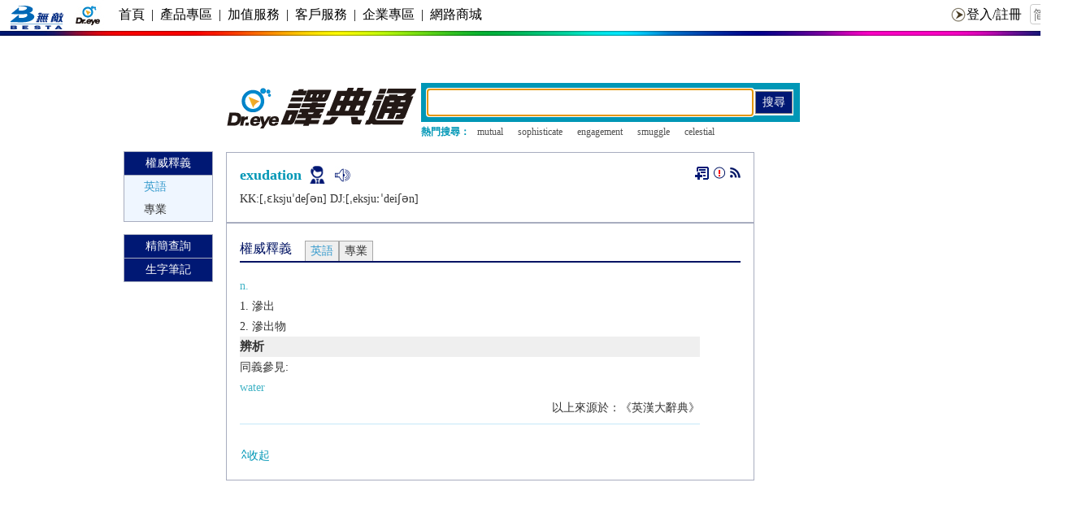

--- FILE ---
content_type: text/html; charset=utf-8
request_url: https://www.google.com/recaptcha/api2/aframe
body_size: 268
content:
<!DOCTYPE HTML><html><head><meta http-equiv="content-type" content="text/html; charset=UTF-8"></head><body><script nonce="zNcfslx_Wkuox9S9UDDGWQ">/** Anti-fraud and anti-abuse applications only. See google.com/recaptcha */ try{var clients={'sodar':'https://pagead2.googlesyndication.com/pagead/sodar?'};window.addEventListener("message",function(a){try{if(a.source===window.parent){var b=JSON.parse(a.data);var c=clients[b['id']];if(c){var d=document.createElement('img');d.src=c+b['params']+'&rc='+(localStorage.getItem("rc::a")?sessionStorage.getItem("rc::b"):"");window.document.body.appendChild(d);sessionStorage.setItem("rc::e",parseInt(sessionStorage.getItem("rc::e")||0)+1);localStorage.setItem("rc::h",'1769822636061');}}}catch(b){}});window.parent.postMessage("_grecaptcha_ready", "*");}catch(b){}</script></body></html>

--- FILE ---
content_type: text/css
request_url: https://yun.dreye.com/dict_new/css/style_dic_pn.css
body_size: 683
content:
.DIC_PN {display:inline-block;overflow:hidden;background:url(../images/DIC/PN.GIF) left top no-repeat;height:16px;vertical-align:text-bottom;}
.DIC_PN.a001 {width:13px;background-position:-20px -0px;}
.DIC_PN.a002 {width:11px;background-position:-40px -0px;}
.DIC_PN.a003 {width:4px;background-position:-60px -0px;}
.DIC_PN.a007 {width:11px;background-position:-140px -0px;}
.DIC_PN.a015 {width:11px;background-position:-100px -20px;}
.DIC_PN.a016 {width:11px;background-position:-120px -20px;}
.DIC_PN.a017 {width:11px;background-position:-140px -20px;}
.DIC_PN.a018 {width:11px;background-position:-160px -20px;}
.DIC_PN.a019 {width:11px;background-position:-180px -20px;}
.DIC_PN.a020 {width:12px;background-position:-0px -40px;}
.DIC_PN.a021 {width:11px;background-position:-20px -40px;}
.DIC_PN.a022 {width:10px;background-position:-40px -40px;}
.DIC_PN.a023 {width:10px;background-position:-60px -40px;}
.DIC_PN.a025 {width:8px;background-position:-100px -40px;}
.DIC_PN.a026 {width:10px;background-position:-120px -40px;}
.DIC_PN.a028 {width:11px;background-position:-160px -40px;}
.DIC_PN.a029 {width:12px;background-position:-180px -40px;}
.DIC_PN.a033 {width:4px;background-position:-60px -60px;}
.DIC_PN.a034 {width:6px;background-position:-80px -60px;}
.DIC_PN.a035 {width:11px;background-position:-100px -60px;}
.DIC_PN.a036 {width:11px;background-position:-120px -60px;}
.DIC_PN.a037 {width:11px;background-position:-140px -60px;}
.DIC_PN.a038 {width:11px;background-position:-160px -60px;}
.DIC_PN.a039 {width:8px;background-position:-180px -60px;}
.DIC_PN.a040 {width:11px;background-position:-0px -80px;}
.DIC_PN.a041 {width:10px;background-position:-20px -80px;}
.DIC_PN.a042 {width:7px;background-position:-40px -80px;}
.DIC_PN.a043 {width:12px;background-position:-60px -80px;}
.DIC_PN.a044 {width:11px;background-position:-80px -80px;}
.DIC_PN.a045 {width:10px;background-position:-100px -80px;}
.DIC_PN.a046 {width:12px;background-position:-120px -80px;}
.DIC_PN.a047 {width:10px;background-position:-140px -80px;}
.DIC_PN.a048 {width:11px;background-position:-160px -80px;}
.DIC_PN.a049 {width:4px;background-position:-180px -80px;}
.DIC_PN.a050 {width:7px;background-position:-0px -100px;}
.DIC_PN.a051 {width:12px;background-position:-20px -100px;}
.DIC_PN.a052 {width:6px;background-position:-40px -100px;}
.DIC_PN.a053 {width:6px;background-position:-60px -100px;}
.DIC_PN.a054 {width:6px;background-position:-80px -100px;}
.DIC_PN.a055 {width:11px;background-position:-100px -100px;}
.DIC_PN.a057 {width:4px;background-position:-140px -100px;}
.DIC_PN.a058 {width:12px;background-position:-160px -100px;}
.DIC_PN.a059 {width:10px;background-position:-180px -100px;}
.DIC_PN.a064 {width:13px;background-position:-80px -120px;}
.DIC_PN.a065 {width:11px;background-position:-100px -120px;}
.DIC_PN.a066 {width:4px;background-position:-120px -120px;}
.DIC_PN.a072 {width:11px;background-position:-40px -140px;}
.DIC_PN.a078 {width:11px;background-position:-160px -140px;}
.DIC_PN.a079 {width:11px;background-position:-180px -140px;}
.DIC_PN.a080 {width:11px;background-position:-0px -160px;}
.DIC_PN.a081 {width:11px;background-position:-20px -160px;}
.DIC_PN.a082 {width:11px;background-position:-40px -160px;}
.DIC_PN.a083 {width:12px;background-position:-60px -160px;}
.DIC_PN.a084 {width:11px;background-position:-80px -160px;}
.DIC_PN.a085 {width:10px;background-position:-100px -160px;}
.DIC_PN.a086 {width:10px;background-position:-120px -160px;}
.DIC_PN.a088 {width:8px;background-position:-160px -160px;}
.DIC_PN.a089 {width:10px;background-position:-180px -160px;}
.DIC_PN.a091 {width:11px;background-position:-20px -180px;}
.DIC_PN.a092 {width:12px;background-position:-40px -180px;}
.DIC_PN.a096 {width:4px;background-position:-120px -180px;}
.DIC_PN.a097 {width:6px;background-position:-140px -180px;}
.DIC_PN.a098 {width:11px;background-position:-160px -180px;}
.DIC_PN.a099 {width:11px;background-position:-180px -180px;}
.DIC_PN.a100 {width:11px;background-position:-0px -200px;}
.DIC_PN.a101 {width:11px;background-position:-20px -200px;}
.DIC_PN.a102 {width:8px;background-position:-40px -200px;}
.DIC_PN.a103 {width:11px;background-position:-60px -200px;}
.DIC_PN.a104 {width:10px;background-position:-80px -200px;}
.DIC_PN.a105 {width:7px;background-position:-100px -200px;}
.DIC_PN.a106 {width:12px;background-position:-120px -200px;}
.DIC_PN.a107 {width:11px;background-position:-140px -200px;}
.DIC_PN.a108 {width:10px;background-position:-160px -200px;}
.DIC_PN.a109 {width:12px;background-position:-180px -200px;}
.DIC_PN.a110 {width:10px;background-position:-0px -220px;}
.DIC_PN.a111 {width:11px;background-position:-20px -220px;}
.DIC_PN.a112 {width:4px;background-position:-40px -220px;}
.DIC_PN.a113 {width:7px;background-position:-60px -220px;}
.DIC_PN.a114 {width:12px;background-position:-80px -220px;}
.DIC_PN.a115 {width:6px;background-position:-100px -220px;}
.DIC_PN.a116 {width:6px;background-position:-120px -220px;}
.DIC_PN.a117 {width:6px;background-position:-140px -220px;}
.DIC_PN.a118 {width:11px;background-position:-160px -220px;}
.DIC_PN.a120 {width:4px;background-position:-0px -240px;}
.DIC_PN.a121 {width:11px;background-position:-20px -240px;}
.DIC_PN.a122 {width:11px;background-position:-40px -240px;}
.DIC_PN.a123 {width:7px;background-position:-60px -240px;}
.DIC_PN.a124 {width:4px;background-position:-80px -240px;}
.DIC_PN.a125 {width:7px;background-position:-100px -240px;}
.DIC_PN.a126 {width:9px;background-position:-120px -240px;}
.DIC_PN.a127 {width:11px;background-position:-140px -240px;}